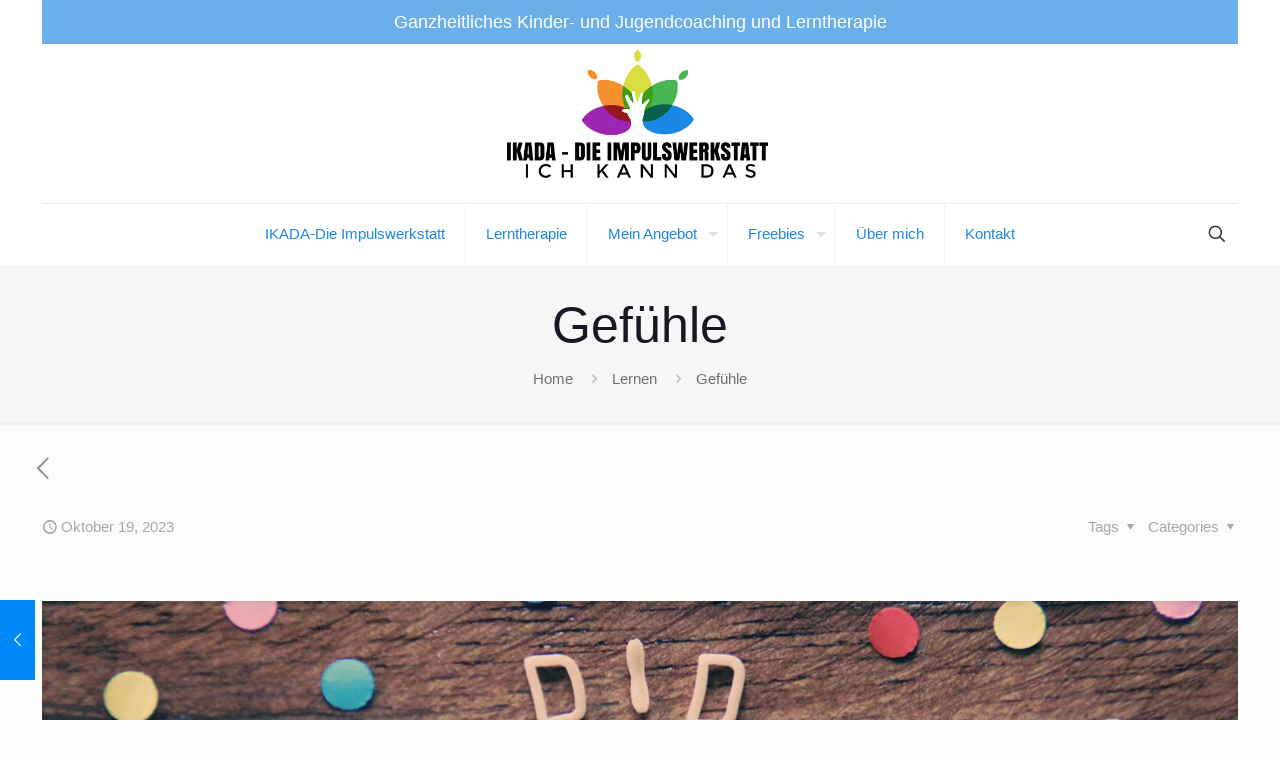

--- FILE ---
content_type: text/css
request_url: https://ikada.bayern/wp-content/uploads/betheme/css/be_classes.css?ver=1768596438
body_size: -284
content:
.column.be_button_8m7fyk2c .button .button_icon{font-size:30px;}.column.be_button_8m7fyk2c .button{color:#FFFFFF;background-color:#6aafea;}.column.be_button_8m7fyk2c .button i{color:#FFFFFF;}.be_section_eu8z23x{padding-top:3em;padding-bottom:3em;}.be_wrap_a5wgab7b > .mcb-wrap-inner{padding-right:3em;padding-left:3em;}